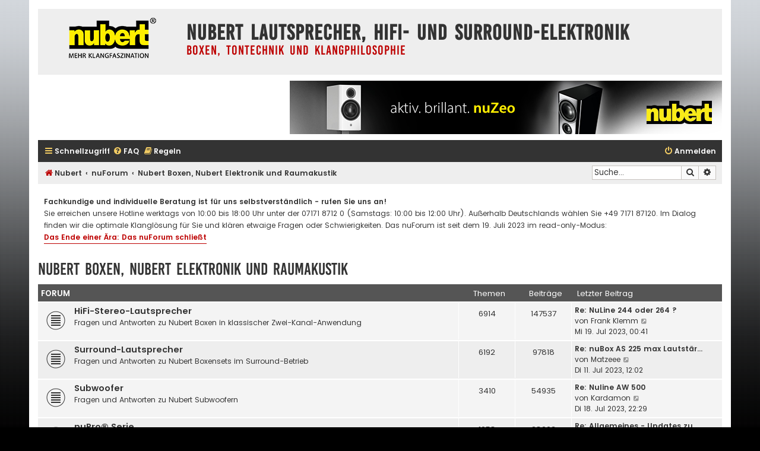

--- FILE ---
content_type: text/html; charset=UTF-8
request_url: https://www.nubert-forum.de/nuforum/viewforum.php?f=23&sid=18d9f37f4dfb38ac02272dba5f11f850
body_size: 6609
content:
<!DOCTYPE html>
<html dir="ltr" lang="de">
<head>
<meta charset="utf-8" />
<meta http-equiv="X-UA-Compatible" content="IE=edge">
<meta name="viewport" content="width=device-width, initial-scale=1" />

<title>Nubert Lautsprecher, HiFi- und Surround-Elektronik - Nubert Boxen, Nubert Elektronik und Raumakustik</title>

								

<!--
	phpBB style name: Flat Style
	Based on style:   prosilver (this is the default phpBB3 style)
	Original author:  Tom Beddard ( http://www.subBlue.com/ )
	Modified by:      Ian Bradley ( http://phpbbstyles.oo.gd/ )
-->

<!-- START SOME PRELOADING/PRECONNECTING FOR PERFORMANCE -->
<link rel="preconnect" href="//piwik.nubert-forum.de">
<link rel="preload" href="//www.nubert-forum.de/nuforum/styles/flat-style/theme/normalize.css?v=1.1.1" as="style">
<link rel="preload" href="//www.nubert-forum.de/nuforum/styles/flat-style/theme/base.css?v=1.1.1" as="style">
<link rel="preload" href="//www.nubert-forum.de/nuforum/styles/flat-style/theme/utilities.css?v=1.1.1" as="style">
<!-- END SOME PRELOADING/PRECONNECTING FOR PERFORMANCE -->

<link href="./assets/css/font-awesome.min.css?assets_version=320" rel="stylesheet">
<link href="./styles/flat-style-gold/theme/stylesheet.css?assets_version=320" rel="stylesheet">
<link href="./styles/flat-style-gold/theme/de/stylesheet.css?assets_version=320" rel="stylesheet">




<!--[if lte IE 9]>
	<link href="./styles/flat-style-gold/theme/tweaks.css?assets_version=320" rel="stylesheet">
<![endif]-->

<style type="text/css">
    .mention {
        color: #BD0000;
    }
</style>
<link href="./ext/alfredoramos/simplespoiler/styles/all/theme/css/common.min.css?assets_version=320" rel="stylesheet" media="screen">
<link href="./ext/alfredoramos/simplespoiler/styles/prosilver/theme/css/style.min.css?assets_version=320" rel="stylesheet" media="screen">
<link href="./ext/alfredoramos/simplespoiler/styles/prosilver/theme/css/colors.min.css?assets_version=320" rel="stylesheet" media="screen">
<link href="./ext/crizzo/aboutus/styles/prosilver/theme/aboutus.css?assets_version=320" rel="stylesheet" media="screen">
<link href="./ext/paul999/mention/styles/all/theme/mention.css?assets_version=320" rel="stylesheet" media="screen">
<link href="./ext/phpbbgallery/core/styles/prosilver/theme/gallery.css?assets_version=320" rel="stylesheet" media="screen">
<link href="./ext/phpbbgallery/core/styles/all/theme/default.css?assets_version=320" rel="stylesheet" media="screen">
<link href="./ext/phpbb/ads/styles/all/theme/phpbbads.css?assets_version=320" rel="stylesheet" media="screen">
<link href="./ext/phpbb/boardannouncements/styles/all/theme/boardannouncements.css?assets_version=320" rel="stylesheet" media="screen">
<link href="./ext/vse/lightbox/styles/all/template/lightbox/css/lightbox.min.css?assets_version=320" rel="stylesheet" media="screen">




<!-- Matomo -->
<script type="text/javascript">
  var _paq = window._paq = window._paq || [];
  /* tracker methods like "setCustomDimension" should be called before "trackPageView" */
  _paq.push(["disableCookies"]);
  _paq.push(['trackPageView']);
  _paq.push(['enableLinkTracking']);
  (function() {
    var u="https://piwik.nubert-forum.de/";
    _paq.push(['setTrackerUrl', u+'matomo.php']);
    _paq.push(['setSiteId', '1']);
    var d=document, g=d.createElement('script'), s=d.getElementsByTagName('script')[0];
    g.type='text/javascript'; g.async=true; g.src=u+'matomo.js'; s.parentNode.insertBefore(g,s);
  })();
</script>
<noscript><p><img src="https://piwik.nubert-forum.de/matomo.php?idsite=1&amp;rec=1" style="border:0;" alt="" /></p></noscript>
<!-- End Matomo Code -->

</head>
<body id="phpbb" class="nojs notouch section-viewforum ltr ">


<div id="wrap" class="wrap">
	<a id="top" class="top-anchor" accesskey="t"></a>
	<div id="page-header">
		<div class="headerbar" role="banner">
					<div class="inner">

			<div id="site-description">
				<a id="logo" class="logo" href="https://www.nubert.de" title="Nubert"><span class="site_logo"></span></a>
				<div  class="site-description">
					<h1>Nubert Lautsprecher, HiFi- und Surround-Elektronik</h1>
					<p>Boxen, Tontechnik und Klangphilosophie</p>
					<p class="skiplink"><a href="#start_here">Zum Inhalt</a></p>
				</div>
			</div>

			</div>
					</div>
			<div class="phpbb-ads-center" style="margin: 10px 0;" data-phpbb-ads-id="19">
		<a href="https://www.nubert.de/serien/nuzeo-serie/"><img src="https://www.nubert-forum.de/nuforum/images/phpbb_ads/1eef20b536714f324e94682ee926ab00.jpg" /></a>
	</div>
		<div class="navbar navbar-top" role="navigation">
	<div class="inner">

	<ul id="nav-main" class="nav-main linklist" role="menubar">

		<li id="quick-links" class="quick-links dropdown-container responsive-menu" data-skip-responsive="true">
			<a href="#" class="dropdown-trigger">
				<i class="icon fa-bars fa-fw" aria-hidden="true"></i><span>Schnellzugriff</span>
			</a>
			<div class="dropdown">
				<div class="pointer"><div class="pointer-inner"></div></div>
				<ul class="dropdown-contents" role="menu">
					
											<li class="separator"></li>
																									<li>
								<a href="./search.php?search_id=unanswered&amp;sid=6f531d5c05a2f0d1f7dcc75c395703d7" role="menuitem">
									<i class="icon fa-file fa-fw" aria-hidden="true"></i><span>Unbeantwortete Themen</span>
								</a>
							</li>
							<li>
								<a href="./search.php?search_id=active_topics&amp;sid=6f531d5c05a2f0d1f7dcc75c395703d7" role="menuitem">
									<i class="icon fa-file fa-fw" aria-hidden="true"></i><span>Aktive Themen</span>
								</a>
							</li>
							<li class="separator"></li>
							<li>
								<a href="./search.php?sid=6f531d5c05a2f0d1f7dcc75c395703d7" role="menuitem">
									<i class="icon fa-search fa-fw" aria-hidden="true"></i><span>Suche</span>
								</a>
							</li>
					
										
										<li class="separator"></li>

									</ul>
			</div>
		</li>

				<li data-skip-responsive="true">
			<a href="/nuforum/app.php/help/faq?sid=6f531d5c05a2f0d1f7dcc75c395703d7" rel="help" title="Häufig gestellte Fragen" role="menuitem">
				<i class="icon fa-question-circle fa-fw" aria-hidden="true"></i><span>FAQ</span>
			</a>
		</li>
			<li data-last-responsive="true">
		<a href="/nuforum/app.php/rules?sid=6f531d5c05a2f0d1f7dcc75c395703d7" rel="help" title="Regeln des Boards anzeigen" role="menuitem">
			<i class="icon fa-book fa-fw" aria-hidden="true"></i><span>Regeln</span>
		</a>
	</li>
				
			<li class="rightside"  data-skip-responsive="true">
			<a href="./ucp.php?mode=login&amp;redirect=viewforum.php%3Ff%3D23&amp;sid=6f531d5c05a2f0d1f7dcc75c395703d7" title="Anmelden" accesskey="x" role="menuitem">
				<i class="icon fa-power-off fa-fw" aria-hidden="true"></i><span>Anmelden</span>
			</a>
		</li>
						</ul>
    </div>
</div>

<div class="navbar" role="navigation">
	<div class="inner">
	<ul id="nav-breadcrumbs" class="nav-breadcrumbs linklist navlinks" role="menubar">
						

			
		<li class="breadcrumbs" itemscope itemtype="https://schema.org/BreadcrumbList">

							<span class="crumb" itemtype="https://schema.org/ListItem" itemprop="itemListElement" itemscope><a itemprop="item" href="https://www.nubert.de" data-navbar-reference="home"><i class="icon fa-home fa-fw" aria-hidden="true"></i><span itemprop="name">Nubert</span></a><meta itemprop="position" content="1" /></span>
			
							<span class="crumb" itemtype="https://schema.org/ListItem" itemprop="itemListElement" itemscope><a itemprop="item" href="./index.php?sid=6f531d5c05a2f0d1f7dcc75c395703d7" accesskey="h" data-navbar-reference="index"><span itemprop="name">nuForum</span></a><meta itemprop="position" content="2" /></span>

											
								<span class="crumb" itemtype="https://schema.org/ListItem" itemprop="itemListElement" itemscope data-forum-id="23"><a itemprop="item" href="./viewforum.php?f=23&amp;sid=6f531d5c05a2f0d1f7dcc75c395703d7"><span itemprop="name">Nubert Boxen, Nubert Elektronik und Raumakustik</span></a><meta itemprop="position" content="3" /></span>
							
					</li>
		
				
					<li id="search-box" class="rightside search-box responsive-hide" role="search">
				<form action="./search.php?sid=6f531d5c05a2f0d1f7dcc75c395703d7" method="get" id="search">
				<fieldset>
					<input name="keywords" id="keywords" type="search" maxlength="128" title="Suche nach Wörtern" class="inputbox search tiny" size="20" value="" placeholder="Suche…" />
					<button class="button button-search" type="submit" title="Suche">
						<i class="icon fa-search fa-fw" aria-hidden="true"></i><span class="sr-only">Suche</span>
					</button>
					<a href="./search.php?sid=6f531d5c05a2f0d1f7dcc75c395703d7" class="button button-search-end" title="Erweiterte Suche">
						<i class="icon fa-cog fa-fw" aria-hidden="true"></i><span class="sr-only">Erweiterte Suche</span>
					</a>
					<input type="hidden" name="sid" value="6f531d5c05a2f0d1f7dcc75c395703d7" />

				</fieldset>
				</form>
			</li>

			<li class="rightside responsive-search">
				<a href="./search.php?sid=6f531d5c05a2f0d1f7dcc75c395703d7" title="Zeigt die erweiterten Suchoptionen an" role="menuitem">
					<i class="icon fa-search fa-fw" aria-hidden="true"></i><span class="sr-only">Suche</span>
				</a>
			</li>
							</ul>

	</div>
</div>
	</div>

	
	<a id="start_here" class="anchor"></a>
	<div id="page-body" class="page-body" role="main">
		
			<script>
		var u_phpbb_ads_click = '\/nuforum\/app.php\/adsclick\/0';
	</script>
				<div id="phpbb_announcement_1" class="phpbb_announcement" style="background-color:#ffffff">
				<div><strong class="text-strong">Fachkundige und individuelle Beratung ist für uns selbstverständlich - rufen Sie uns an!</strong><br>
Sie erreichen unsere Hotline werktags von 10:00 bis 18:00 Uhr unter der 07171 8712 0 (Samstags: 10:00 bis 12:00 Uhr). Außerhalb Deutschlands wählen Sie +49 7171 87120. Im Dialog finden wir die optimale Klanglösung für Sie und klären etwaige Fragen oder Schwierigkeiten. Das nuForum ist seit dem 19. Juli 2023 im read-only-Modus: <strong class="text-strong"><a href="https://www.nubert-forum.de/nuforum/viewforum.php?f=59" class="postlink">Das Ende einer Ära: Das nuForum schließt</a></strong></div>
	</div>
<h2 class="forum-title"><a href="./viewforum.php?f=23&amp;sid=6f531d5c05a2f0d1f7dcc75c395703d7">Nubert Boxen, Nubert Elektronik und Raumakustik</a></h2>


	
	
				<div class="forabg">
			<div class="inner">
			<ul class="topiclist">
				<li class="header">
										<dl class="row-item">
						<dt><div class="list-inner">Forum</div></dt>
						<dd class="topics">Themen</dd>
						<dd class="posts">Beiträge</dd>
						<dd class="lastpost"><span>Letzter Beitrag</span></dd>
					</dl>
									</li>
			</ul>
			<ul class="topiclist forums">
		
					<li class="row bg2">
						<dl class="row-item forum_read">
				<dt title="Keine ungelesenen Beiträge">
										<div class="list-inner">
																		<a href="./viewforum.php?f=6&amp;sid=6f531d5c05a2f0d1f7dcc75c395703d7" class="forumtitle">HiFi-Stereo-Lautsprecher</a>
						<br />Fragen und Antworten zu Nubert Boxen in klassischer Zwei-Kanal-Anwendung												
												<div class="responsive-show" style="display: none;">
															Themen: <strong>6914</strong>
													</div>
											</div>
				</dt>
									<dd class="topics">6914 <dfn>Themen</dfn></dd>
					<dd class="posts">147537 <dfn>Beiträge</dfn></dd>
					<dd class="lastpost">
						<span>
																						<dfn>Letzter Beitrag</dfn>
																										<a href="./viewtopic.php?p=1161477&amp;sid=6f531d5c05a2f0d1f7dcc75c395703d7#p1161477" title="Re: NuLine 244 oder 264 ?" class="lastsubject">Re: NuLine 244 oder 264 ?</a> <br />
																	von <a href="./memberlist.php?mode=viewprofile&amp;u=870&amp;sid=6f531d5c05a2f0d1f7dcc75c395703d7" class="username">Frank Klemm</a>																	<a href="./viewtopic.php?p=1161477&amp;sid=6f531d5c05a2f0d1f7dcc75c395703d7#p1161477" title="Neuester Beitrag">
										<i class="icon fa-external-link-square fa-fw icon-lightgray icon-md" aria-hidden="true"></i><span class="sr-only">Neuester Beitrag</span>
									</a>
																<br /><time datetime="2023-07-18T22:41:53+00:00">Mi 19. Jul 2023, 00:41</time>
													</span>
					</dd>
							</dl>
					</li>
			
	
	
			
					<li class="row bg1">
						<dl class="row-item forum_read">
				<dt title="Keine ungelesenen Beiträge">
										<div class="list-inner">
																		<a href="./viewforum.php?f=2&amp;sid=6f531d5c05a2f0d1f7dcc75c395703d7" class="forumtitle">Surround-Lautsprecher</a>
						<br />Fragen und Antworten zu Nubert Boxensets im Surround-Betrieb												
												<div class="responsive-show" style="display: none;">
															Themen: <strong>6192</strong>
													</div>
											</div>
				</dt>
									<dd class="topics">6192 <dfn>Themen</dfn></dd>
					<dd class="posts">97818 <dfn>Beiträge</dfn></dd>
					<dd class="lastpost">
						<span>
																						<dfn>Letzter Beitrag</dfn>
																										<a href="./viewtopic.php?p=1160239&amp;sid=6f531d5c05a2f0d1f7dcc75c395703d7#p1160239" title="Re: nuBox AS 225 max Lautstärke-Regelung über HDMI" class="lastsubject">Re: nuBox AS 225 max Lautstär…</a> <br />
																	von <a href="./memberlist.php?mode=viewprofile&amp;u=37451&amp;sid=6f531d5c05a2f0d1f7dcc75c395703d7" class="username">Matzeee</a>																	<a href="./viewtopic.php?p=1160239&amp;sid=6f531d5c05a2f0d1f7dcc75c395703d7#p1160239" title="Neuester Beitrag">
										<i class="icon fa-external-link-square fa-fw icon-lightgray icon-md" aria-hidden="true"></i><span class="sr-only">Neuester Beitrag</span>
									</a>
																<br /><time datetime="2023-07-11T10:02:04+00:00">Di 11. Jul 2023, 12:02</time>
													</span>
					</dd>
							</dl>
					</li>
			
	
	
			
					<li class="row bg2">
						<dl class="row-item forum_read">
				<dt title="Keine ungelesenen Beiträge">
										<div class="list-inner">
																		<a href="./viewforum.php?f=3&amp;sid=6f531d5c05a2f0d1f7dcc75c395703d7" class="forumtitle">Subwoofer</a>
						<br />Fragen und Antworten zu Nubert Subwoofern												
												<div class="responsive-show" style="display: none;">
															Themen: <strong>3410</strong>
													</div>
											</div>
				</dt>
									<dd class="topics">3410 <dfn>Themen</dfn></dd>
					<dd class="posts">54935 <dfn>Beiträge</dfn></dd>
					<dd class="lastpost">
						<span>
																						<dfn>Letzter Beitrag</dfn>
																										<a href="./viewtopic.php?p=1161439&amp;sid=6f531d5c05a2f0d1f7dcc75c395703d7#p1161439" title="Re: Nuline AW 500" class="lastsubject">Re: Nuline AW 500</a> <br />
																	von <a href="./memberlist.php?mode=viewprofile&amp;u=16851&amp;sid=6f531d5c05a2f0d1f7dcc75c395703d7" class="username">Kardamon</a>																	<a href="./viewtopic.php?p=1161439&amp;sid=6f531d5c05a2f0d1f7dcc75c395703d7#p1161439" title="Neuester Beitrag">
										<i class="icon fa-external-link-square fa-fw icon-lightgray icon-md" aria-hidden="true"></i><span class="sr-only">Neuester Beitrag</span>
									</a>
																<br /><time datetime="2023-07-18T20:29:40+00:00">Di 18. Jul 2023, 22:29</time>
													</span>
					</dd>
							</dl>
					</li>
			
	
	
			
					<li class="row bg1">
						<dl class="row-item forum_read">
				<dt title="Keine ungelesenen Beiträge">
										<div class="list-inner">
																		<a href="./viewforum.php?f=31&amp;sid=6f531d5c05a2f0d1f7dcc75c395703d7" class="forumtitle">nuPro® Serie</a>
						<br />Fragen und Antworten zu Nubert Aktivlautsprechern												
												<div class="responsive-show" style="display: none;">
															Themen: <strong>1658</strong>
													</div>
											</div>
				</dt>
									<dd class="topics">1658 <dfn>Themen</dfn></dd>
					<dd class="posts">28003 <dfn>Beiträge</dfn></dd>
					<dd class="lastpost">
						<span>
																						<dfn>Letzter Beitrag</dfn>
																										<a href="./viewtopic.php?p=1161537&amp;sid=6f531d5c05a2f0d1f7dcc75c395703d7#p1161537" title="Re: Allgemeines -  Updates zur Xs-8500 RC" class="lastsubject">Re: Allgemeines -  Updates zu…</a> <br />
																	von <a href="./memberlist.php?mode=viewprofile&amp;u=7522&amp;sid=6f531d5c05a2f0d1f7dcc75c395703d7" class="username">weaker</a>																	<a href="./viewtopic.php?p=1161537&amp;sid=6f531d5c05a2f0d1f7dcc75c395703d7#p1161537" title="Neuester Beitrag">
										<i class="icon fa-external-link-square fa-fw icon-lightgray icon-md" aria-hidden="true"></i><span class="sr-only">Neuester Beitrag</span>
									</a>
																<br /><time datetime="2023-07-19T11:09:46+00:00">Mi 19. Jul 2023, 13:09</time>
													</span>
					</dd>
							</dl>
					</li>
			
	
	
			
					<li class="row bg2">
						<dl class="row-item forum_read">
				<dt title="Keine ungelesenen Beiträge">
										<div class="list-inner">
																		<a href="./viewforum.php?f=32&amp;sid=6f531d5c05a2f0d1f7dcc75c395703d7" class="forumtitle">nuControl®, nuPower® und nuConnect®</a>
						<br />Fragen und Antworten zu Nubert Verstärkern												
												<div class="responsive-show" style="display: none;">
															Themen: <strong>206</strong>
													</div>
											</div>
				</dt>
									<dd class="topics">206 <dfn>Themen</dfn></dd>
					<dd class="posts">6259 <dfn>Beiträge</dfn></dd>
					<dd class="lastpost">
						<span>
																						<dfn>Letzter Beitrag</dfn>
																										<a href="./viewtopic.php?p=1161475&amp;sid=6f531d5c05a2f0d1f7dcc75c395703d7#p1161475" title="Re: Fragen zum neuen NuConnect AmpXL" class="lastsubject">Re: Fragen zum neuen NuConnec…</a> <br />
																	von <a href="./memberlist.php?mode=viewprofile&amp;u=33705&amp;sid=6f531d5c05a2f0d1f7dcc75c395703d7" class="username">buayadarat</a>																	<a href="./viewtopic.php?p=1161475&amp;sid=6f531d5c05a2f0d1f7dcc75c395703d7#p1161475" title="Neuester Beitrag">
										<i class="icon fa-external-link-square fa-fw icon-lightgray icon-md" aria-hidden="true"></i><span class="sr-only">Neuester Beitrag</span>
									</a>
																<br /><time datetime="2023-07-18T22:37:28+00:00">Mi 19. Jul 2023, 00:37</time>
													</span>
					</dd>
							</dl>
					</li>
			
	
	
			
					<li class="row bg1">
						<dl class="row-item forum_read">
				<dt title="Keine ungelesenen Beiträge">
										<div class="list-inner">
																		<a href="./viewforum.php?f=10&amp;sid=6f531d5c05a2f0d1f7dcc75c395703d7" class="forumtitle">Aktive Tuning-Module</a>
						<br />Fragen und Antworten zu Nubert ATM-Modulen												
												<div class="responsive-show" style="display: none;">
															Themen: <strong>1354</strong>
													</div>
											</div>
				</dt>
									<dd class="topics">1354 <dfn>Themen</dfn></dd>
					<dd class="posts">19764 <dfn>Beiträge</dfn></dd>
					<dd class="lastpost">
						<span>
																						<dfn>Letzter Beitrag</dfn>
																										<a href="./viewtopic.php?p=1160117&amp;sid=6f531d5c05a2f0d1f7dcc75c395703d7#p1160117" title="Re: ATM für Soundbar (AS-425 max) sinnvoll und wenn ja welches?" class="lastsubject">Re: ATM für Soundbar (AS-425 …</a> <br />
																	von <a href="./memberlist.php?mode=viewprofile&amp;u=14497&amp;sid=6f531d5c05a2f0d1f7dcc75c395703d7" class="username">MiMatthies</a>																	<a href="./viewtopic.php?p=1160117&amp;sid=6f531d5c05a2f0d1f7dcc75c395703d7#p1160117" title="Neuester Beitrag">
										<i class="icon fa-external-link-square fa-fw icon-lightgray icon-md" aria-hidden="true"></i><span class="sr-only">Neuester Beitrag</span>
									</a>
																<br /><time datetime="2023-07-10T11:54:40+00:00">Mo 10. Jul 2023, 13:54</time>
													</span>
					</dd>
							</dl>
					</li>
			
	
	
			
					<li class="row bg2">
						<dl class="row-item forum_read">
				<dt title="Keine ungelesenen Beiträge">
										<div class="list-inner">
																		<a href="./viewforum.php?f=34&amp;sid=6f531d5c05a2f0d1f7dcc75c395703d7" class="forumtitle">X-Connect, nuConnect trX und nuFunk</a>
						<br />Fragen und Antworten zu Nubert Funkübertragungsmodulen												
												<div class="responsive-show" style="display: none;">
															Themen: <strong>80</strong>
													</div>
											</div>
				</dt>
									<dd class="topics">80 <dfn>Themen</dfn></dd>
					<dd class="posts">720 <dfn>Beiträge</dfn></dd>
					<dd class="lastpost">
						<span>
																						<dfn>Letzter Beitrag</dfn>
																										<a href="./viewtopic.php?p=1160752&amp;sid=6f531d5c05a2f0d1f7dcc75c395703d7#p1160752" title="Re: nuConnect trX" class="lastsubject">Re: nuConnect trX</a> <br />
																	von <a href="./memberlist.php?mode=viewprofile&amp;u=13549&amp;sid=6f531d5c05a2f0d1f7dcc75c395703d7" class="username">Moldi78</a>																	<a href="./viewtopic.php?p=1160752&amp;sid=6f531d5c05a2f0d1f7dcc75c395703d7#p1160752" title="Neuester Beitrag">
										<i class="icon fa-external-link-square fa-fw icon-lightgray icon-md" aria-hidden="true"></i><span class="sr-only">Neuester Beitrag</span>
									</a>
																<br /><time datetime="2023-07-14T07:39:45+00:00">Fr 14. Jul 2023, 09:39</time>
													</span>
					</dd>
							</dl>
					</li>
			
	
	
			
					<li class="row bg1">
						<dl class="row-item forum_read">
				<dt title="Keine ungelesenen Beiträge">
										<div class="list-inner">
																		<a href="./viewforum.php?f=13&amp;sid=6f531d5c05a2f0d1f7dcc75c395703d7" class="forumtitle">Raumakustik</a>
						<br />Diskussionen zu Hörräumen und zur Lautsprecheraufstellung												
												<div class="responsive-show" style="display: none;">
															Themen: <strong>2167</strong>
													</div>
											</div>
				</dt>
									<dd class="topics">2167 <dfn>Themen</dfn></dd>
					<dd class="posts">33706 <dfn>Beiträge</dfn></dd>
					<dd class="lastpost">
						<span>
																						<dfn>Letzter Beitrag</dfn>
																										<a href="./viewtopic.php?p=1161374&amp;sid=6f531d5c05a2f0d1f7dcc75c395703d7#p1161374" title="Re: Akustik und große Fensterfront" class="lastsubject">Re: Akustik und große Fenster…</a> <br />
																	von <a href="./memberlist.php?mode=viewprofile&amp;u=26379&amp;sid=6f531d5c05a2f0d1f7dcc75c395703d7" class="username">engineer</a>																	<a href="./viewtopic.php?p=1161374&amp;sid=6f531d5c05a2f0d1f7dcc75c395703d7#p1161374" title="Neuester Beitrag">
										<i class="icon fa-external-link-square fa-fw icon-lightgray icon-md" aria-hidden="true"></i><span class="sr-only">Neuester Beitrag</span>
									</a>
																<br /><time datetime="2023-07-18T14:51:30+00:00">Di 18. Jul 2023, 16:51</time>
													</span>
					</dd>
							</dl>
					</li>
			
	
	
			
					<li class="row bg2">
						<dl class="row-item forum_read">
				<dt title="Keine ungelesenen Beiträge">
										<div class="list-inner">
																		<a href="./viewforum.php?f=14&amp;sid=6f531d5c05a2f0d1f7dcc75c395703d7" class="forumtitle">Lautsprecher Basis-Wissen</a>
						<br />Grundlegende Fragen und Antworten zu Lautsprechern												
												<div class="responsive-show" style="display: none;">
															Themen: <strong>752</strong>
													</div>
											</div>
				</dt>
									<dd class="topics">752 <dfn>Themen</dfn></dd>
					<dd class="posts">12383 <dfn>Beiträge</dfn></dd>
					<dd class="lastpost">
						<span>
																						<dfn>Letzter Beitrag</dfn>
																										<a href="./viewtopic.php?p=1160706&amp;sid=6f531d5c05a2f0d1f7dcc75c395703d7#p1160706" title="Re: Nubert Technik Light und Technik Satt - Podcast Hörbuch Thread" class="lastsubject">Re: Nubert Technik Light und …</a> <br />
																	von <a href="./memberlist.php?mode=viewprofile&amp;u=2792&amp;sid=6f531d5c05a2f0d1f7dcc75c395703d7" class="username">DukeNukem</a>																	<a href="./viewtopic.php?p=1160706&amp;sid=6f531d5c05a2f0d1f7dcc75c395703d7#p1160706" title="Neuester Beitrag">
										<i class="icon fa-external-link-square fa-fw icon-lightgray icon-md" aria-hidden="true"></i><span class="sr-only">Neuester Beitrag</span>
									</a>
																<br /><time datetime="2023-07-13T20:18:55+00:00">Do 13. Jul 2023, 22:18</time>
													</span>
					</dd>
							</dl>
					</li>
			
				</ul>

			</div>
		</div>
		




	


<div class="action-bar actions-jump">
	
		<div class="jumpbox dropdown-container dropdown-container-right dropdown-up dropdown-left dropdown-button-control" id="jumpbox">
			<span title="Gehe zu" class="button button-secondary dropdown-trigger dropdown-select">
				<span>Gehe zu</span>
				<span class="caret"><i class="icon fa-sort-down fa-fw" aria-hidden="true"></i></span>
			</span>
		<div class="dropdown">
			<div class="pointer"><div class="pointer-inner"></div></div>
			<ul class="dropdown-contents">
																				<li><a href="./viewforum.php?f=21&amp;sid=6f531d5c05a2f0d1f7dcc75c395703d7" class="jumpbox-cat-link"> <span> Nubert Speaker Factory, Nubert electronic</span></a></li>
																<li><a href="./viewforum.php?f=59&amp;sid=6f531d5c05a2f0d1f7dcc75c395703d7" class="jumpbox-sub-link"><span class="spacer"></span> <span>&#8627; &nbsp; Das Ende einer Ära: Das nuForum schließt</span></a></li>
																<li><a href="./viewforum.php?f=1&amp;sid=6f531d5c05a2f0d1f7dcc75c395703d7" class="jumpbox-sub-link"><span class="spacer"></span> <span>&#8627; &nbsp; Allgemeines über Nubert und nuProdukte</span></a></li>
																<li><a href="./viewforum.php?f=35&amp;sid=6f531d5c05a2f0d1f7dcc75c395703d7" class="jumpbox-sub-link"><span class="spacer"></span> <span>&#8627; &nbsp; Veranstaltungen, Messen und nuDays</span></a></li>
																<li><a href="./viewforum.php?f=23&amp;sid=6f531d5c05a2f0d1f7dcc75c395703d7" class="jumpbox-cat-link"> <span> Nubert Boxen, Nubert Elektronik und Raumakustik</span></a></li>
																<li><a href="./viewforum.php?f=6&amp;sid=6f531d5c05a2f0d1f7dcc75c395703d7" class="jumpbox-sub-link"><span class="spacer"></span> <span>&#8627; &nbsp; HiFi-Stereo-Lautsprecher</span></a></li>
																<li><a href="./viewforum.php?f=2&amp;sid=6f531d5c05a2f0d1f7dcc75c395703d7" class="jumpbox-sub-link"><span class="spacer"></span> <span>&#8627; &nbsp; Surround-Lautsprecher</span></a></li>
																<li><a href="./viewforum.php?f=3&amp;sid=6f531d5c05a2f0d1f7dcc75c395703d7" class="jumpbox-sub-link"><span class="spacer"></span> <span>&#8627; &nbsp; Subwoofer</span></a></li>
																<li><a href="./viewforum.php?f=31&amp;sid=6f531d5c05a2f0d1f7dcc75c395703d7" class="jumpbox-sub-link"><span class="spacer"></span> <span>&#8627; &nbsp; nuPro® Serie</span></a></li>
																<li><a href="./viewforum.php?f=32&amp;sid=6f531d5c05a2f0d1f7dcc75c395703d7" class="jumpbox-sub-link"><span class="spacer"></span> <span>&#8627; &nbsp; nuControl®, nuPower® und nuConnect®</span></a></li>
																<li><a href="./viewforum.php?f=10&amp;sid=6f531d5c05a2f0d1f7dcc75c395703d7" class="jumpbox-sub-link"><span class="spacer"></span> <span>&#8627; &nbsp; Aktive Tuning-Module</span></a></li>
																<li><a href="./viewforum.php?f=34&amp;sid=6f531d5c05a2f0d1f7dcc75c395703d7" class="jumpbox-sub-link"><span class="spacer"></span> <span>&#8627; &nbsp; X-Connect, nuConnect trX und nuFunk</span></a></li>
																<li><a href="./viewforum.php?f=13&amp;sid=6f531d5c05a2f0d1f7dcc75c395703d7" class="jumpbox-sub-link"><span class="spacer"></span> <span>&#8627; &nbsp; Raumakustik</span></a></li>
																<li><a href="./viewforum.php?f=14&amp;sid=6f531d5c05a2f0d1f7dcc75c395703d7" class="jumpbox-sub-link"><span class="spacer"></span> <span>&#8627; &nbsp; Lautsprecher Basis-Wissen</span></a></li>
																<li><a href="./viewforum.php?f=24&amp;sid=6f531d5c05a2f0d1f7dcc75c395703d7" class="jumpbox-cat-link"> <span> Gerätetechnik, Musik- und Filme</span></a></li>
																<li><a href="./viewforum.php?f=12&amp;sid=6f531d5c05a2f0d1f7dcc75c395703d7" class="jumpbox-sub-link"><span class="spacer"></span> <span>&#8627; &nbsp; HiFi-Stereo-Gerätetechnik</span></a></li>
																<li><a href="./viewforum.php?f=11&amp;sid=6f531d5c05a2f0d1f7dcc75c395703d7" class="jumpbox-sub-link"><span class="spacer"></span> <span>&#8627; &nbsp; Surround-/Heimkino-Gerätetechnik</span></a></li>
																<li><a href="./viewforum.php?f=15&amp;sid=6f531d5c05a2f0d1f7dcc75c395703d7" class="jumpbox-sub-link"><span class="spacer"></span> <span>&#8627; &nbsp; Audio/Video Basiswissen</span></a></li>
																<li><a href="./viewforum.php?f=7&amp;sid=6f531d5c05a2f0d1f7dcc75c395703d7" class="jumpbox-sub-link"><span class="spacer"></span> <span>&#8627; &nbsp; Musik CDs, DVDs und Vinyls</span></a></li>
																<li><a href="./viewforum.php?f=30&amp;sid=6f531d5c05a2f0d1f7dcc75c395703d7" class="jumpbox-sub-link"><span class="spacer"></span><span class="spacer"></span> <span>&#8627; &nbsp; Vinyl-Ecke</span></a></li>
																<li><a href="./viewforum.php?f=8&amp;sid=6f531d5c05a2f0d1f7dcc75c395703d7" class="jumpbox-sub-link"><span class="spacer"></span> <span>&#8627; &nbsp; DVD, Blu-ray &amp; Filme</span></a></li>
																<li><a href="./viewforum.php?f=20&amp;sid=6f531d5c05a2f0d1f7dcc75c395703d7" class="jumpbox-sub-link"><span class="spacer"></span> <span>&#8627; &nbsp; Computergestützte Medienwiedergabe</span></a></li>
																<li><a href="./viewforum.php?f=25&amp;sid=6f531d5c05a2f0d1f7dcc75c395703d7" class="jumpbox-cat-link"> <span> Plauderecke</span></a></li>
																<li><a href="./viewforum.php?f=16&amp;sid=6f531d5c05a2f0d1f7dcc75c395703d7" class="jumpbox-sub-link"><span class="spacer"></span> <span>&#8627; &nbsp; Meinungsaustausch zu Audio und Video (und Technik allgemein)</span></a></li>
																<li><a href="./viewforum.php?f=9&amp;sid=6f531d5c05a2f0d1f7dcc75c395703d7" class="jumpbox-sub-link"><span class="spacer"></span> <span>&#8627; &nbsp; Off-Topic</span></a></li>
																<li><a href="./viewforum.php?f=26&amp;sid=6f531d5c05a2f0d1f7dcc75c395703d7" class="jumpbox-cat-link"> <span> Nubert im Web</span></a></li>
																<li><a href="./viewforum.php?f=27&amp;sid=6f531d5c05a2f0d1f7dcc75c395703d7" class="jumpbox-sub-link"><span class="spacer"></span> <span>&#8627; &nbsp; www.nubert.de</span></a></li>
																<li><a href="./viewforum.php?f=33&amp;sid=6f531d5c05a2f0d1f7dcc75c395703d7" class="jumpbox-sub-link"><span class="spacer"></span> <span>&#8627; &nbsp; Partner-Links</span></a></li>
											</ul>
		</div>
	</div>

	</div>




			</div>


<div id="page-footer" class="page-footer" role="contentinfo">
	<div class="navbar navbar-bottom" role="navigation">
	<div class="inner">

	<ul id="nav-footer" class="nav-footer linklist" role="menubar">
		<li class="breadcrumbs">
							<span class="crumb"><a href="https://www.nubert.de" data-navbar-reference="home"><i class="icon fa-home fa-fw" aria-hidden="true"></i><span>Nubert</span></a></span>									<span class="crumb"><a href="./index.php?sid=6f531d5c05a2f0d1f7dcc75c395703d7" data-navbar-reference="index"><span>nuForum</span></a></span>					</li>
		
				
							<li class="rightside">
				<a href="/nuforum/app.php/user/delete_cookies?sid=6f531d5c05a2f0d1f7dcc75c395703d7" data-ajax="true" data-refresh="true" role="menuitem">
					<i class="icon fa-trash fa-fw" aria-hidden="true"></i><span>Alle Cookies löschen</span>
				</a>
			</li>
				
		<li class="rightside" data-last-responsive="true"><a href="/nuforum/app.php/aboutus?sid=6f531d5c05a2f0d1f7dcc75c395703d7" role="menuitem"><i class="icon fa-info-circle fa-fw" aria-hidden="true"></i><span>Impressum</span></a></li>			</ul>

	</div>
</div>

	<div class="copyright">
				<p class="footer-row">
			<span class="footer-copyright">Flat Style by <a href="http://phpbbstyles.iansvivarium.com/">Ian Bradley</a></span>
		</p>
        <p class="footer-row">
			<span class="footer-copyright">Powered by <a href="https://www.phpbb.com/">phpBB</a>&reg; Forum Software &copy; phpBB Limited</span>
		</p>
				<p class="footer-row">
			<span class="footer-copyright">Deutsche Übersetzung durch <a href="https://www.phpbb.de/">phpBB.de</a></span>
		</p>
						<p class="footer-row" role="menu">
			<a class="footer-link" href="./ucp.php?mode=privacy&amp;sid=6f531d5c05a2f0d1f7dcc75c395703d7" title="Datenschutz" role="menuitem">
				<span class="footer-link-text">Datenschutz</span>
			</a>
			|
			<a class="footer-link" href="./ucp.php?mode=terms&amp;sid=6f531d5c05a2f0d1f7dcc75c395703d7" title="Nutzungsbedingungen" role="menuitem">
				<span class="footer-link-text">Nutzungsbedingungen</span>
			</a>
		</p>
					</div>

	<div id="darkenwrapper" class="darkenwrapper" data-ajax-error-title="AJAX-Fehler" data-ajax-error-text="Bei der Verarbeitung deiner Anfrage ist ein Fehler aufgetreten." data-ajax-error-text-abort="Der Benutzer hat die Anfrage abgebrochen." data-ajax-error-text-timeout="Bei deiner Anfrage ist eine Zeitüberschreitung aufgetreten. Bitte versuche es erneut." data-ajax-error-text-parsererror="Bei deiner Anfrage ist etwas falsch gelaufen und der Server hat eine ungültige Antwort zurückgegeben.">
		<div id="darken" class="darken">&nbsp;</div>
	</div>

	<div id="phpbb_alert" class="phpbb_alert" data-l-err="Fehler" data-l-timeout-processing-req="Bei der Anfrage ist eine Zeitüberschreitung aufgetreten.">
		<a href="#" class="alert_close">
			<i class="icon fa-times-circle fa-fw" aria-hidden="true"></i>
		</a>
		<h3 class="alert_title">&nbsp;</h3><p class="alert_text"></p>
	</div>
	<div id="phpbb_confirm" class="phpbb_alert">
		<a href="#" class="alert_close">
			<i class="icon fa-times-circle fa-fw" aria-hidden="true"></i>
		</a>
		<div class="alert_text"></div>
	</div>
</div>

</div>

<div>
	<a id="bottom" class="anchor" accesskey="z"></a>
	</div>

<script src="./assets/javascript/jquery-3.7.1.min.js?assets_version=320"></script>
<script src="./assets/javascript/core.js?assets_version=320"></script>



	<script>
		(function($) {
			'use strict';

			$(window).on('load', function() {
				$.get('\/nuforum\/app.php\/adsview\/19');
			});
		})(jQuery);
	</script>


<!--// Let's destroy all gallery stuff -->
<script>
	(function($) {  // Avoid conflicts with other libraries
		$('#pf_gallery_palbum').prop('disabled', true);
	})(jQuery); // Avoid conflicts with other libraries
</script>											<script>
		var vseLightbox = {};
		vseLightbox.resizeHeight = 0;
		vseLightbox.resizeWidth = 0;
		vseLightbox.lightboxGal = 0;
		vseLightbox.lightboxSig = 1;
		vseLightbox.imageTitles = 1;
		vseLightbox.lightboxAll = 1;
		vseLightbox.downloadFile = 'download/file.php';
	</script>

<script src="./ext/phpbb/ads/styles/all/template/js/clicks.js?assets_version=320"></script>
<script src="./ext/phpbb/boardannouncements/styles/all/template/js/boardannouncements.js?assets_version=320"></script>
<script src="./styles/prosilver/template/forum_fn.js?assets_version=320"></script>
<script src="./styles/prosilver/template/ajax.js?assets_version=320"></script>
<script src="./ext/vse/lightbox/styles/all/template/js/resizer.js?assets_version=320"></script>
<script src="./ext/vse/lightbox/styles/all/template/lightbox/js/lightbox.min.js?assets_version=320"></script>
<script src="./ext/alfredoramos/simplespoiler/styles/all/theme/js/details-element-polyfill.min.js?assets_version=320"></script>
<script src="./ext/alfredoramos/simplespoiler/styles/all/theme/js/spoiler.min.js?assets_version=320"></script>





<script>
	lightbox.option({
		'albumLabel': 'Bild\u0020\u00251\u0020von\u0020\u00252'
	});
</script>

</body>
</html>
